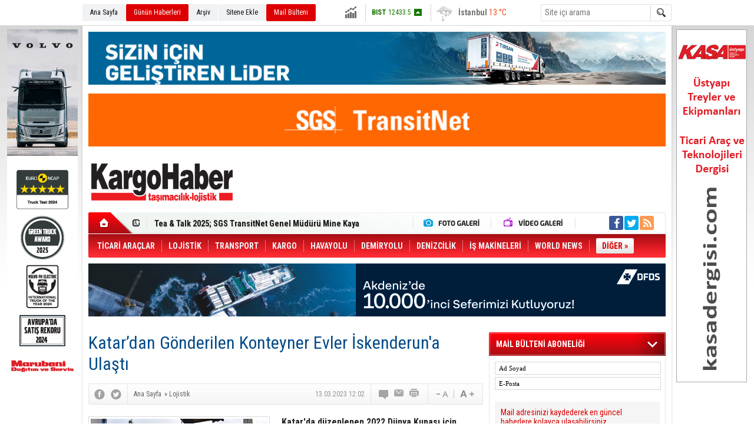

--- FILE ---
content_type: text/html; charset=UTF-8
request_url: https://www.kargohaber.com/katardan-gonderilen-konteyner-evler-iskenderuna-ulasti-7290h.htm
body_size: 10624
content:
<!DOCTYPE html>
<html lang="tr" itemscope itemtype="http://schema.org/NewsArticle">
<head>
<base href="https://www.kargohaber.com/" target="_self"/>
<meta http-equiv="Content-Type" content="text/html; charset=UTF-8" />
<meta http-equiv="Refresh" content="300" />
<title>Katar’dan Gönderilen Konteyner Evler İskenderun&#039;a Ulaştı</title>
<meta name="keywords" content="Konteyner Ev, Katar, Deprem, MSC" />
<meta name="description" content="Katar&#039;da düzenlenen 2022 Dünya Kupası için hazırlanan yaşam konteynerleri depremzedelerin geçici evleri olmaya geldi." />
<link rel="canonical" href="https://www.kargohaber.com/katardan-gonderilen-konteyner-evler-iskenderuna-ulasti-7290h.htm" />
<link rel="amphtml" href="https://www.kargohaber.com/service/amp/katardan-gonderilen-konteyner-evler-iskenderuna-ulasti-7290h.htm">
<link rel="alternate" href="https://m.kargohaber.com/katardan-gonderilen-konteyner-evler-iskenderuna-ulasti-7290h.htm" media="only screen and (max-width: 640px)" />
<link rel="image_src" type="image/jpeg" href="https://www.kargohaber.com/d/news/11162.jpg" />
<meta name="DC.date.issued" content="2023-03-13T12:05:47+03:00" />
<meta itemprop="keywords" name="news_keywords" content="Konteyner Ev, Katar, Deprem, MSC" />
<meta property="og:type" content="article" />
<meta property="og:site_name" content="Kargo Haber" />
<meta property="og:url" content="https://www.kargohaber.com/katardan-gonderilen-konteyner-evler-iskenderuna-ulasti-7290h.htm" />
<meta property="og:title" content="Katar’dan Gönderilen Konteyner Evler İskenderun&#039;a Ulaştı" />
<meta property="og:description" content="Katar&#039;da düzenlenen 2022 Dünya Kupası için hazırlanan yaşam konteynerleri depremzedelerin geçici evleri olmaya geldi." />
<meta property="og:image" content="https://www.kargohaber.com/d/news/11163.jpg" />
<meta property="og:image:width" content="670" />
<meta property="og:image:height" content="310" />
<meta name="twitter:card" content="summary_large_image">
<meta name="twitter:image" content="https://www.kargohaber.com/d/news/11163.jpg" />
<meta name="twitter:site" content="@kargohaber_com">
<meta name="twitter:url" content="https://www.kargohaber.com/katardan-gonderilen-konteyner-evler-iskenderuna-ulasti-7290h.htm">
<meta name="twitter:title" content="Katar’dan Gönderilen Konteyner Evler İskenderun&#039;a Ulaştı" />
<meta name="twitter:description" content="Katar&#039;da düzenlenen 2022 Dünya Kupası için hazırlanan yaşam konteynerleri depremzedelerin geçici evleri olmaya geldi." />
<meta itemprop="author" content="Kargo Haber" />
<meta itemprop="url" content="https://www.kargohaber.com/katardan-gonderilen-konteyner-evler-iskenderuna-ulasti-7290h.htm" />
<meta itemprop="thumbnailUrl" content="https://www.kargohaber.com/d/news_t/11162.jpg" />
<meta itemprop="articleSection" content="Lojistik" />
<meta itemprop="dateCreated" content="2023-03-13T12:05:47+03:00" />
<meta itemprop="dateModified" content="2023-03-13T12:05:56+03:00" />
<meta itemprop="mainEntityOfPage" content="https://www.kargohaber.com/katardan-gonderilen-konteyner-evler-iskenderuna-ulasti-7290h.htm" />
<meta itemprop="headline" content="Katar’dan Gönderilen Konteyner Evler İskenderun&#039;a Ulaştı" />
<meta itemprop="image" content="https://www.kargohaber.com/d/news/11162.jpg" />
<meta itemprop="image" content="https://www.kargohaber.com/d/news/11163.jpg" />
<link href="https://www.kargohaber.com/s/style.css?200311.css" type="text/css" rel="stylesheet" />
<script type="text/javascript">var BURL="https://www.kargohaber.com/"; var SURL="https://www.kargohaber.com/s/"; var DURL="https://www.kargohaber.com/d/";</script>
<script type="text/javascript" src="https://www.kargohaber.com/s/function.js?200311.js"></script>
<!-- Google tag (gtag.js) -->
<script async src="https://www.googletagmanager.com/gtag/js?id=G-HD2L0T2LQX"></script>
<script>
  window.dataLayer = window.dataLayer || [];
  function gtag(){dataLayer.push(arguments);}
  gtag('js', new Date());

  gtag('config', 'G-HD2L0T2LQX');
</script></head>
<body class="body_main">
<!-- Google tag (gtag.js) -->
<script async src="https://www.googletagmanager.com/gtag/js?id=G-HD2L0T2LQX"></script>
<script>
  window.dataLayer = window.dataLayer || [];
  function gtag(){dataLayer.push(arguments);}
  gtag('js', new Date());

  gtag('config', 'G-HD2L0T2LQX');
</script><div class="CM_pageskin CM_pageskin_0"><div class="left"><div class="banner_code"><a href="https://ad.doubleclick.net/ddm/trackclk/N6553.2263102KARGOHABER/B34892185.438632703;dc_trk_aid=631572444;dc_trk_cid=248264927;dc_lat=;dc_rdid=;tag_for_child_directed_treatment=;tfua=;gdpr=${GDPR};gdpr_consent=${GDPR_CONSENT_755};ltd=;dc_tdv=1" target="_blank"><img src="https://www.kargohaber.com/d/banner/kargo-haber-volvo-bannerlar-odul-120x600.20260116164311.jpg" width="120" height="600" alt=""/></a></div></div><div class="right"><div class="banner_code"><a href="https://www.kasadergisi.com/" target="_blank"><img src="https://www.kargohaber.com/d/banner/kasa-banner-120x600.gif" width="120" height="600" alt=""/></a></div></div></div><div class="main_container"><div class="base_topbar_outer"><div class="base_topbar base_position"><ul class="quick_launch"><li class="parent"><a href="https://www.kargohaber.com//" target="_self">Ana Sayfa</a></li><li class="sole"><a href="https://www.kargohaber.com/gunun-haberleri.htm" target="_self">Günün Haberleri</a></li><li class="parent"><a href="https://www.kargohaber.com/search_result.php" target="_self">Arşiv</a></li><li class="parent"><a href="https://www.kargohaber.com/sitene-ekle.htm" target="_self">Sitene Ekle</a></li><li class="sole"><a href="https://www.kargohaber.com/mail_list_add.php" target="_self">Mail Bülteni</a></li></ul><div class="currency_slider" id="currency_slider"><div class="viewport"><ul class="overview"><li class="up"><span><b>BIST</b> 12433.5</span></li><li class="up"><span><b>Altın</b> 6941.19</span></li><li class="up"><span><b>Dolar</b> 43.3551</span></li><li class="up"><span><b>Euro</b> 51.2654</span></li></ul></div></div><div class="weather_slider" id="weather_slider"><div class="viewport"><ul class="overview"><li style="background-position: -3px -174px;"><span>İstanbul</span> 13 °C</li><li style="background-position: -3px -174px;"><span>Ankara</span> 7 °C</li></ul></div></div><form action="search_result.php" method="get"><input class="search_input" type="text" name="search_key" placeholder="Site içi arama" /><input class="search_button" type="submit" value="" /></form></div></div><div class="base_outer clearfix"><div class="banner wide_banner" style="padding-top: 10px;"><div class="inner" id="banner_logo_top"><a href="https://tirsan.com.tr/?utm_source=kargohaber&utm_medium=banner&utm_campaign=liderlik_2026" target="_blank"><img src="https://www.kargohaber.com/d/banner/kargohaber-980x90.20260122103817.gif" width="980" height="90" alt=""/></a>

<div class="clearfix" style="width:100%; height: 15px;"></div>

<a href="https://ecustoms.sgs.com/turkiye/" target="_blank"><img src="https://www.kargohaber.com/d/banner/sgs-banner-980x90.gif" width="980" height="90" alt=""/></a></div></div><div class="base_top base_position"><div class="logo"><a href="https://www.kargohaber.com/" rel="home"><img src="https://www.kargohaber.com/s/i/logo.png" alt="Kargo Haber" width="250" height="100" /></a></div><div class="banner"><div class="inner" id="banner_logo_side"></div></div><div class="nav-mini"><a href="https://www.kargohaber.com/" title="Anasayfa" rel="home"></a></div><div class="nav-mini-2"><a href="https://www.kargohaber.com/foto-galeri.htm" title="Foto Galeri"></a><a href="https://www.kargohaber.com/video-galeri.htm" title="Video Galeri"></a></div><div class="last_min" id="last_min"><div class="viewport"><ul class="overview"><li><a href="https://www.kargohaber.com/tea-talk-2025-sgs-transitnet-genel-muduru-mine-kaya-8522h.htm">Tea & Talk 2025; SGS TransitNet Genel Müdürü Mine Kaya</a></li><li><a href="https://www.kargohaber.com/volvo-trucks-euro-ncap-guvenlik-testlerinden-tam-not-aldi-8521h.htm">Volvo Trucks Euro NCAP Güvenlik Testlerinden Tam Not Aldı</a></li><li><a href="https://www.kargohaber.com/tea-talk-2025-talay-logistics-yonetim-kurulu-uyesi-hakan-yaman-8520h.htm">Tea & Talk 2025; Talay Logistics Yönetim Kurulu Üyesi Hakan Yaman</a></li><li><a href="https://www.kargohaber.com/tea-talk-2025-jaume-caritg-sales-manager-europe-arin-express-8519h.htm">Tea & Talk 2025; Jaume Caritg, Sales Manager Europe, Arin Express</a></li><li><a href="https://www.kargohaber.com/mercedes-benz-turke-en-iyi-roadshow-odulu-8518h.htm">Mercedes-Benz Türk’e “En İyi Roadshow” Ödülü</a></li><li><a href="https://www.kargohaber.com/fatih-sener-deik-lojistik-is-konseyi-baskani-oldu-8517h.htm">Fatih Şener DEİK Lojistik İş Konseyi Başkanı Oldu</a></li><li><a href="https://www.kargohaber.com/turk-firmalari-intertraffic-odulleri-adaylari-arasinda-8516h.htm">Türk firmaları Intertraffic Ödülleri Adayları Arasında</a></li><li><a href="https://www.kargohaber.com/lasidden-guvenli-surus-cagrisi-8515h.htm">LASİD’den Güvenli Sürüş Çağrısı</a></li><li><a href="https://www.kargohaber.com/rhenus-group-trans-hazar-hattinda-altyapisini-genisletti-8514h.htm">Rhenus Group Trans-Hazar Hattında Altyapısını Genişletti</a></li><li><a href="https://www.kargohaber.com/kargohaber-324-sayi-dijital-dergi-8513h.htm">KargoHaber 324. Sayı (Dijital Dergi)</a></li><li><a href="https://www.kargohaber.com/tekstilde-basari-lojistige-bagli-8512h.htm">Tekstilde Başarı Lojistiğe Bağlı</a></li><li><a href="https://www.kargohaber.com/arkas-lojistik-operasyonlarini-dijitallestiriyor-8511h.htm">Arkas Lojistik Operasyonlarını Dijitalleştiriyor</a></li><li><a href="https://www.kargohaber.com/boltas-yoluna-cobantur-logistics-olarak-devam-ediyor-8510h.htm">BOLTAS Yoluna Çobantur Logistics Olarak Devam Ediyor</a></li><li><a href="https://www.kargohaber.com/otokar-balkanlardaki-varligini-guclendiriyor-8509h.htm">Otokar Balkanlardaki Varlığını Güçlendiriyor</a></li><li><a href="https://www.kargohaber.com/tea-talk-2025-utikad-baskani-bilgehan-engin-8508h.htm">Tea & Talk 2025; UTİKAD Başkanı Bilgehan Engin</a></li></ul></div></div><div class="social"><a style="background-color: #3b5998" href="https://www.facebook.com/kargohaber" rel="nofollow" target="_blank" title="Facebook ile takip et"><i class="icon-facebook"></i></a><a style="background-color: #00abf1" href="https://twitter.com/kargohaber_com" rel="nofollow" target="_blank" title="Twitter ile takip et"><i class="icon-twitter"></i></a><a style="background-color: #ff9954" href="https://www.kargohaber.com/rss/" target="_blank" title="RSS, News Feed, Haber Beslemesi"><i class="icon-rss"></i></a></div><ul class="nav"><li class="sep2"></li><li class="item " data-value="2"><a class="inr" href="https://www.kargohaber.com/ticari-araclar-haberleri-2hk.htm" target="_self"><span>TİCARİ ARAÇLAR</span></a><div class="subnav"><div class="inr"><div class="ani"><img src="https://www.kargohaber.com/s/i/loading.gif" width="220" height="19" alt="" /></div></div><div class="btm"></div></div></li><li class="sep"></li><li class="item " data-value="10"><a class="inr" href="https://www.kargohaber.com/lojistik-haberleri-10hk.htm" target="_self"><span>LOJİSTİK</span></a><div class="subnav"><div class="inr"><div class="ani"><img src="https://www.kargohaber.com/s/i/loading.gif" width="220" height="19" alt="" /></div></div><div class="btm"></div></div></li><li class="sep"></li><li class="item " data-value="9"><a class="inr" href="https://www.kargohaber.com/transport-haberleri-9hk.htm" target="_self"><span>TRANSPORT</span></a><div class="subnav"><div class="inr"><div class="ani"><img src="https://www.kargohaber.com/s/i/loading.gif" width="220" height="19" alt="" /></div></div><div class="btm"></div></div></li><li class="sep"></li><li class="item " data-value="12"><a class="inr" href="https://www.kargohaber.com/kargo-haberleri-12hk.htm" target="_self"><span>KARGO</span></a><div class="subnav"><div class="inr"><div class="ani"><img src="https://www.kargohaber.com/s/i/loading.gif" width="220" height="19" alt="" /></div></div><div class="btm"></div></div></li><li class="sep"></li><li class="item " data-value="13"><a class="inr" href="https://www.kargohaber.com/havayolu-haberleri-13hk.htm" target="_self"><span>HAVAYOLU</span></a><div class="subnav"><div class="inr"><div class="ani"><img src="https://www.kargohaber.com/s/i/loading.gif" width="220" height="19" alt="" /></div></div><div class="btm"></div></div></li><li class="sep"></li><li class="item " data-value="25"><a class="inr" href="https://www.kargohaber.com/demiryolu-haberleri-25hk.htm" target="_self"><span>DEMİRYOLU</span></a><div class="subnav"><div class="inr"><div class="ani"><img src="https://www.kargohaber.com/s/i/loading.gif" width="220" height="19" alt="" /></div></div><div class="btm"></div></div></li><li class="sep"></li><li class="item " data-value="26"><a class="inr" href="https://www.kargohaber.com/denizcilik-haberleri-26hk.htm" target="_self"><span>DENİZCİLİK</span></a><div class="subnav"><div class="inr"><div class="ani"><img src="https://www.kargohaber.com/s/i/loading.gif" width="220" height="19" alt="" /></div></div><div class="btm"></div></div></li><li class="sep"></li><li class="item parent" data-value="43"><a class="inr" href="https://www.kargohaber.com/is-makineleri-haberleri-43hk.htm" target="_self"><span>İŞ MAKİNELERİ</span></a><div class="subnav"><div class="inr"><div class="ani"><img src="https://www.kargohaber.com/s/i/loading.gif" width="220" height="19" alt="" /></div></div><div class="btm"></div></div></li><li class="sep"></li><li class="item parent" data-value="38"><a class="inr" href="https://www.kargohaber.com/world-news-haberleri-38hk.htm" target="_self"><span>WORLD NEWS</span></a><div class="subnav"><div class="inr"><div class="ani"><img src="https://www.kargohaber.com/s/i/loading.gif" width="220" height="19" alt="" /></div></div><div class="btm"></div></div></li><li class="sep"></li><li class="item other"><a class="inr" href="#" onclick="return false;"><span>DİĞER »</span></a><div class="subnav"><div class="inr"><ul class="subnav_catlist clearfix"><li><a href="https://www.kargohaber.com/dijital-dergi-haberleri-23hk.htm" target="_self">DİJİTAL DERGİ</a></li><li><a href="https://www.kargohaber.com/bakis-haberleri-22hk.htm" target="_self">BAKIŞ</a></li><li><a href="https://www.kargohaber.com/otomobilite-haberleri-39hk.htm" target="_self">OTOMOBİLİTE</a></li><li><a href="https://www.kargohaber.com/teknoloji-haberleri-4hk.htm" target="_self">TEKNOLOJİ</a></li><li><a href="https://www.kargohaber.com/yan-sanayi-haberleri-3hk.htm" target="_self">YAN SANAYİ</a></li><li><a href="https://www.kargohaber.com/aktuel-haberleri-6hk.htm" target="_self">AKTÜEL</a></li><li><a href="https://www.kargohaber.com/prof-dr-stefan-iskan-haberleri-42hk.htm" target="_self">PROF. DR. STEFAN ISKAN</a></li></ul></div><div class="btm"></div></div></li></ul></div><div class="banner wide_banner"><div class="inner" id="banner_logo_bottom"><a href="https://www.dfds.com.tr/" target="_blank"><img src="https://www.kargohaber.com/d/banner/10000-sefer-kargo-haber-980x90.gif" width="980" height="90" alt=""/></a>

<div class="clearfix" style="width:100%; height: 15px;"></div></div></div></div><div class="base_outer"><div id="base" class="base base_position clearfix"><div id="base_middle" class="base_middle"><div class="middle_content_title"><h1 itemprop="name">Katar’dan Gönderilen Konteyner Evler İskenderun'a Ulaştı</h1></div><div class="middle_content_top"><div class="top_social"><script type="text/javascript">showBookmark3();</script></div><div class="nav" itemscope itemtype="http://data-vocabulary.org/Breadcrumb"><a itemprop="url" href="https://www.kargohaber.com/" rel="home"><span itemprop="title">Ana Sayfa</span></a><span itemprop="child" itemscope itemtype="http://data-vocabulary.org/Breadcrumb">&raquo; <a itemprop="url" href="https://www.kargohaber.com/lojistik-haberleri-10hk.htm" rel="self"><span itemprop="title">Lojistik</span></a></span></div><div class="text_size"><img src="https://www.kargohaber.com/s/i/1x1.gif" onclick="changeFontSize('#news_content', 'd');" title="Yazıyı küçült" width="24" height="18" alt="" /><img src="https://www.kargohaber.com/s/i/1x1.gif" onclick="changeFontSize('#news_content', 'u');" title="Yazıyı büyüt" width="24" height="18" alt="" /></div><div class="tools"><a class="go_comment" rel="nofollow" href="#" onclick="$.scrollTo('.comment_add', 600); return false;" target="_blank" title="Yorum Yap"></a><a class="go_send" rel="nofollow" href="javascript:void(0)" onclick="return openPopUp_520x390('https://www.kargohaber.com/send_to_friend.php?type=1&amp;id=7290');" title="Arkadaşına Gönder"></a><a class="go_print" rel="nofollow" href="javascript:void(0)" onclick="return openPopUp_670x500('https://www.kargohaber.com/print.php?type=1&amp;id=7290')" title="Yazdır"></a></div><div class="top_date" itemprop="datePublished" content="2023-03-13T12:02:00+03:00">13.03.2023 12:02</div></div><div class="middle_content"><div class="news_detail"><div class="side_detail"><img class="image" src="https://www.kargohaber.com/d/news/11162.jpg" alt="Katar’dan Gönderilen Konteyner Evler İskenderun&#039;a Ulaştı" width="300" height="225" /><div class="advert"><div class="container"><a href="https://www.logitrans.istanbul/" target="_blank"><img src="https://www.kargohaber.com/d/banner/logitrans-2026-300x250-tr.gif" width="300" height="250" alt=""/></a></div></div></div><div itemprop="description" class="short_content">Katar'da düzenlenen 2022 Dünya Kupası için hazırlanan yaşam konteynerleri depremzedelerin geçici evleri olmaya geldi.</div><div itemprop="articleBody" id="news_content" class="text_content"><p><span lang="EN-US" style="font-size:12.0pt" xml:lang="EN-US"><span style="line-height:107%">Katar Hükümeti tarafından gönderilen 522 adet yaşam konteynerini taşıyan MSC Caledonia II gemisi Hatay’ın İskenderun ilçesine 12 Mart günü yanaştı.</span></span></p><p><span lang="EN-US" style="font-size:12.0pt" xml:lang="EN-US"><span style="line-height:107%">Gemiyi MSC Mersin Bölge Müdürü Uğur Tosuner ve MSC Liman Acente Müdürü Şahin Temur karşıladı.</span></span></p><p><span lang="EN-US" style="font-size:12.0pt" xml:lang="EN-US"><span style="line-height:107%">18 metrekare genişliğinde olan tek odalı yaşam konteynerlerinin içerisinde banyo, tuvalet, buzdolabı, ısıtma ve soğutma sistemi, çalışma masası ve sandalyesi ile birlikte yatağı bulunuyor.</span></span></p><p><span lang="EN-US" style="font-size:12.0pt" xml:lang="EN-US"><span style="line-height:107%">İskenderun Assan Limanı’na indirilen 522 adet yaşam konteynerinin taşımasını gerçekleştiren MSC Grubu, depremin ilk gününden itibaren depremzedeler için 5 bin adet konteyner tahsisi, halihazırda İskenderun’da bulunarak 800 depremzedeye ev sahipliği yapan MSC Aurelia gemisi ve yardım malzemelerinin taşınmasında verdiği karayolu ve demiryolu destekleri ile yaraları sarmaya devam ediyor.</span></span></p><p><span lang="EN-US" style="font-size:12.0pt" xml:lang="EN-US"><span style="line-height:107%">Yaşam konteynerleri limana indirildikten sonra ihtiyaç sahiplerine ulaştırılmak amacıyla AFAD’a teslim edildi.</span></span></p><p><span lang="EN-US" style="font-size:12.0pt" xml:lang="EN-US"><span style="line-height:107%"><img alt="Katar’dan Gönderilen Konteyner Evler İskenderun'a Ulaştı" height="310" src="https://www.kargohaber.com/d/other/katar-msc-konteyner-evler-manset.jpg?fake=1678698291" style=" margin-top: 10px; margin-bottom: 10px;" title="Katar’dan Gönderilen Konteyner Evler İskenderun'a Ulaştı" width="670" /></span></span></p></div><div class="clear"></div></div><script type="text/javascript">showBookmark5("https://www.facebook.com/kargohaber", "kargohaber_com");</script><div class="news_label"><div class="inner"><span>Etiketler:</span> <a href="https://www.kargohaber.com/Konteyner-Ev-haberleri.htm" title="Konteyner Ev haberleri" rel="tag">Konteyner Ev</a>, <a href="https://www.kargohaber.com/Katar-haberleri.htm" title="Katar haberleri" rel="tag">Katar</a>, <a href="https://www.kargohaber.com/Deprem-haberleri.htm" title="Deprem haberleri" rel="tag">Deprem</a>, <a href="https://www.kargohaber.com/MSC-haberleri.htm" title="MSC haberleri" rel="tag">MSC</a></div></div><ul id="comment-tab" class="comment-tab-nav clearfix"><li class="onsite" data-type="onsite"><div> Yorumlar <i class="icon-comment-1"> 0</i></div></li><li class="face" data-type="face"><div> Facebook Yorumları  <i class="icon-comment-1"> <fb:comments-count href="https://www.kargohaber.com/katardan-gonderilen-konteyner-evler-iskenderuna-ulasti-7290h.htm">0</fb:comments-count></i></div></li></ul><div id="comment-tab-onsite" class="comment-tab-content clearfix"><div class="comment_add"><i class="icon-chat-empty comment-icon"></i><form method="post" id="comment_form" onsubmit="return addComment(1, 7290);"><textarea name="comment_content" id="comment_content" class="comment_content" rows="6" placeholder="Yorumunuz" maxlength="500"></textarea><input type="text" name="member_name" id="member_name" class="member_name" placeholder="Adınız" /><input type="submit" name="comment_submit" id="comment_submit" class="comment_submit" value="GÖNDER" /><input type="hidden" name="reply" id="reply" value="0" /><div class="reply_to"></div></form><div class="info"><b>UYARI:</b> Küfür, hakaret, rencide edici cümleler veya imalar, inançlara saldırı içeren, imla kuralları ile yazılmamış,<br /> Türkçe karakter kullanılmayan ve büyük harflerle yazılmış yorumlar onaylanmamaktadır.</div></div><div class="comment"><div class="container"><div class="content" style="text-align: center">Bu habere henüz yorum eklenmemiştir.</div></div><div class="btm"></div></div></div><div id="comment-tab-face" class="comment-tab-content clearfix" style="display: none;"><div class="fb-comments" data-href="https://www.kargohaber.com/katardan-gonderilen-konteyner-evler-iskenderuna-ulasti-7290h.htm" data-width="646" data-numposts="5" data-colorscheme="light"></div></div><div class="latest_gallery"><div class="caption">SON EKLENEN <span>GALERİLER</span></div><ul class="content"><li><a class="image icon_2" href="https://www.kargohaber.com/tea-talk-2025-sgs-transitnet-genel-muduru-mine-kaya-262v.htm"><img src="https://www.kargohaber.com/d/video/262.jpg" alt="Tea &amp; Talk 2025; SGS TransitNet Genel Müdürü Mine Kaya" width="134" height="89" /><span></span></a><a class="title" href="https://www.kargohaber.com/tea-talk-2025-sgs-transitnet-genel-muduru-mine-kaya-262v.htm">Tea & Talk 2025; SGS TransitNet Genel Müdürü Mine Kaya</a></li><li><a class="image icon_2" href="https://www.kargohaber.com/tea-talk-2025-talay-logistics-yonetim-kurulu-uyesi-hakan-yaman-261v.htm"><img src="https://www.kargohaber.com/d/video/261.jpg" alt="Tea &amp; Talk 2025; Talay Logistics Yönetim Kurulu Üyesi Hakan Yaman" width="134" height="89" /><span></span></a><a class="title" href="https://www.kargohaber.com/tea-talk-2025-talay-logistics-yonetim-kurulu-uyesi-hakan-yaman-261v.htm">Tea & Talk 2025; Talay Logistics Yönetim Kurulu Üyesi Hakan Yaman</a></li><li><a class="image icon_2" href="https://www.kargohaber.com/tea-talk-2025-jaume-caritg-sales-manager-europe-arin-express-260v.htm"><img src="https://www.kargohaber.com/d/video/260.jpg" alt="Tea &amp; Talk 2025; Jaume Caritg, Sales Manager Europe, Arin Express" width="134" height="89" /><span></span></a><a class="title" href="https://www.kargohaber.com/tea-talk-2025-jaume-caritg-sales-manager-europe-arin-express-260v.htm">Tea & Talk 2025; Jaume Caritg, Sales Manager Europe, Arin Express</a></li><li><a class="image icon_2" href="https://www.kargohaber.com/tea-talk-2025-utikad-baskani-bilgehan-engin-259v.htm"><img src="https://www.kargohaber.com/d/video/259.jpg" alt="Tea &amp; Talk 2025; UTİKAD Başkanı Bilgehan Engin" width="134" height="89" /><span></span></a><a class="title" href="https://www.kargohaber.com/tea-talk-2025-utikad-baskani-bilgehan-engin-259v.htm">Tea & Talk 2025; UTİKAD Başkanı Bilgehan Engin</a></li></ul></div><div class="middle_sub_page_title"><span>Diğer Haberler</span></div><div class="news_set"><div class="inner clearfix"><div><a class="image" href="https://www.kargohaber.com/tea-talk-2025-sgs-transitnet-genel-muduru-mine-kaya-8522h.htm"><img src="https://www.kargohaber.com/d/news_t/13384.jpg" alt="Tea &amp; Talk 2025; SGS TransitNet Genel Müdürü Mine Kaya" width="210" height="157" /></a><a class="content" href="https://www.kargohaber.com/tea-talk-2025-sgs-transitnet-genel-muduru-mine-kaya-8522h.htm"><span>Tea & Talk 2025; SGS TransitNet Genel Müdürü Mine Kaya</span>Uluslararası logitrans Transport Lojistik Fuarı etkinlikleri kapsamında Aysberg Basın Yayın organizatörlüğünde gerçekleşen Tea & Talk 2025 söyleşilerinin konuğu SGS TransitNet Genel Müdürü Mine Kaya oldu.</a></div><div><a class="image" href="https://www.kargohaber.com/tea-talk-2025-talay-logistics-yonetim-kurulu-uyesi-hakan-yaman-8520h.htm"><img src="https://www.kargohaber.com/d/news_t/13381.jpg" alt="Tea &amp; Talk 2025; Talay Logistics Yönetim Kurulu Üyesi Hakan Yaman" width="210" height="157" /></a><a class="content" href="https://www.kargohaber.com/tea-talk-2025-talay-logistics-yonetim-kurulu-uyesi-hakan-yaman-8520h.htm"><span>Tea & Talk 2025; Talay Logistics Yönetim Kurulu Üyesi Hakan Yaman</span>Uluslararası logitrans Transport Lojistik Fuarı etkinlikleri kapsamında Aysberg Basın Yayın organizatörlüğünde gerçekleşen Tea & Talk 2025 söyleşilerinin konuğu Talay Logistics Yönetim Kurulu Üyesi Hakan Yaman oldu.</a></div><div><a class="image" href="https://www.kargohaber.com/tea-talk-2025-jaume-caritg-sales-manager-europe-arin-express-8519h.htm"><img src="https://www.kargohaber.com/d/news_t/13380.jpg" alt="Tea &amp; Talk 2025; Jaume Caritg, Sales Manager Europe, Arin Express" width="210" height="157" /></a><a class="content" href="https://www.kargohaber.com/tea-talk-2025-jaume-caritg-sales-manager-europe-arin-express-8519h.htm"><span>Tea & Talk 2025; Jaume Caritg, Sales Manager Europe, Arin Express</span>During logitrans 2025 exhibition, Jaume Caritg, Sales Manager Europe of Arin Express was our guest at the Tea & Talk interview.</a></div><div><a class="image" href="https://www.kargohaber.com/fatih-sener-deik-lojistik-is-konseyi-baskani-oldu-8517h.htm"><img src="https://www.kargohaber.com/d/news_t/13377.jpg" alt="Fatih Şener DEİK Lojistik İş Konseyi Başkanı Oldu" width="210" height="157" /></a><a class="content" href="https://www.kargohaber.com/fatih-sener-deik-lojistik-is-konseyi-baskani-oldu-8517h.htm"><span>Fatih Şener DEİK Lojistik İş Konseyi Başkanı Oldu</span>DEİK’te 17 Ocak 2026 tarihinde gerçekleştirilen olağan genel kurulun ardından iş konseylerinin yeni başkanları belirlendi ve Nejat Fatih Şener DEİK Lojistik İş Konseyi Başkanı oldu.</a></div><div><a class="image" href="https://www.kargohaber.com/rhenus-group-trans-hazar-hattinda-altyapisini-genisletti-8514h.htm"><img src="https://www.kargohaber.com/d/news_t/13372.jpg" alt="Rhenus Group Trans-Hazar Hattında Altyapısını Genişletti" width="210" height="157" /></a><a class="content" href="https://www.kargohaber.com/rhenus-group-trans-hazar-hattinda-altyapisini-genisletti-8514h.htm"><span>Rhenus Group Trans-Hazar Hattında Altyapısını Genişletti</span>Rhenus Group, Kazakistan'ın Almatı bölgesinde demir yolu bağlantılı ilk terminalini satın alarak Trans-Hazar Koridoru’ndaki lojistik faaliyetlerini genişletti.</a></div><div><a class="image" href="https://www.kargohaber.com/arkas-lojistik-operasyonlarini-dijitallestiriyor-8511h.htm"><img src="https://www.kargohaber.com/d/news_t/13369.jpg" alt="Arkas Lojistik Operasyonlarını Dijitalleştiriyor" width="210" height="157" /></a><a class="content" href="https://www.kargohaber.com/arkas-lojistik-operasyonlarini-dijitallestiriyor-8511h.htm"><span>Arkas Lojistik Operasyonlarını Dijitalleştiriyor</span>Arkas Lojistik entegre dijital altyapı ile hız, şeffaflık ve verimliliği artırmayı hedefliyor.</a></div></div></div><div class="news_list_view"><li><a href="https://www.kargohaber.com/boltas-yoluna-cobantur-logistics-olarak-devam-ediyor-8510h.htm">BOLTAS Yoluna Çobantur Logistics Olarak Devam Ediyor</a><span class="date">16 Ocak 2026 Cuma 15:06</span></li><li><a href="https://www.kargohaber.com/tea-talk-2025-utikad-baskani-bilgehan-engin-8508h.htm">Tea &amp; Talk 2025; UTİKAD Başkanı Bilgehan Engin</a><span class="date">15 Ocak 2026 Perşembe 11:44</span></li><li><a href="https://www.kargohaber.com/hilal-trans-ve-metrans-is-birligi-ile-orta-avrupaya-cevreci-koridor-8507h.htm">Hilal Trans ve Metrans İş Birliği ile Orta Avrupa’ya Çevreci Koridor</a><span class="date">14 Ocak 2026 Çarşamba 12:16</span></li><li><a href="https://www.kargohaber.com/tea-talk-2025-metrans-turkiye-genel-muduru-serdar-yaylali-8506h.htm">Tea &amp; Talk 2025; Metrans Türkiye Genel Müdürü Serdar Yaylalı</a><span class="date">13 Ocak 2026 Salı 14:47</span></li><li><a href="https://www.kargohaber.com/talay-logistics-2026ya-guclu-yatirimlarla-giriyor-8502h.htm">Talay Logistics 2026’ya Güçlü Yatırımlarla Giriyor</a><span class="date">12 Ocak 2026 Pazartesi 16:59</span></li><li><a href="https://www.kargohaber.com/sinir-ve-vize-sorunlari-tasimaciligi-yavaslatti-8501h.htm">Sınır ve Vize Sorunları Taşımacılığı Yavaşlattı</a><span class="date">12 Ocak 2026 Pazartesi 16:45</span></li><li><a href="https://www.kargohaber.com/tea-talk-2025-shell-filo-cozumleri-turkiye-stratejik-musteriler-satis-muduru-banu-kand-8500h.htm">Tea &amp; Talk 2025; Shell Filo Çözümleri Türkiye Stratejik Müşteriler Satış Müdürü Banu Kandemir</a><span class="date">09 Ocak 2026 Cuma 15:10</span></li><li><a href="https://www.kargohaber.com/9-lojited-konferansi-icin-geri-sayim-basladi-8493h.htm">9. LOJİ&amp;TED Konferansı için Geri Sayım Başladı</a><span class="date">07 Ocak 2026 Çarşamba 16:25</span></li><li><a href="https://www.kargohaber.com/utikad-2025i-degerlendirdi-2026-beklentilerini-acikladi-8492h.htm">UTİKAD 2025’i Değerlendirdi, 2026 Beklentilerini Açıkladı</a><span class="date">06 Ocak 2026 Salı 18:12</span></li><li><a href="https://www.kargohaber.com/bilen-gundemimiz-secimler-degil-sektorun-gelecegidir-8490h.htm">Bilen: “Gündemimiz Seçimler Değil, Sektörün Geleceğidir”</a><span class="date">06 Ocak 2026 Salı 16:53</span></li></div></div></div><div id="base_side" class="base_side"><div class="side_caption side_caption_2"><span>MAİL BÜLTENİ ABONELİĞİ</span></div><div class="side_content"><div class="main_mail_list"><form method="post" id="mail_list_security_form" onsubmit="return addMailList();"><div><input class="input_type" id="name_surname" name="name_surname" value="Ad Soyad" type="text" onfocus="javascript:if(this.value == 'Ad Soyad') this.value = '';" onblur="javascript:if(this.value == '') this.value = 'Ad Soyad';"></div><div><input class="input_type" id="email" name="email" value="E-Posta" type="text" onfocus="javascript:if(this.value == 'E-Posta') this.value = '';" onblur="javascript:if(this.value == '') this.value = 'E-Posta'"></div><div class="btn-div"><div>Güvenlik Resmi</div><div class="security"></div><input name="security_try" type="text" id="security_try" maxlength="10"><input name="submit" class="button" type="submit" value="Ekle"></div></form><div class="mail_bulletin_note">Mail adresinizi kaydederek en güncel haberlere kolayca ulaşabilirsiniz</div></div></div><div class="side_content_bottom"></div><div class="side_caption"><span>EDİTÖRÜN SEÇTİKLERİ</span></div><div class="side_content"><ul class="headline_side_2"><li><a href="https://www.kargohaber.com/tekstilde-basari-lojistige-bagli-8512h.htm" class="image"><img src="https://www.kargohaber.com/d/news_ts/12598.jpg" alt="Tekstilde Başarı Lojistiğe Bağlı" width="55" height="41" /></a><a href="https://www.kargohaber.com/tekstilde-basari-lojistige-bagli-8512h.htm" class="title">Tekstilde Başarı Lojistiğe Bağlı</a></li></ul></div><div class="side_content_bottom"></div><div class="banner side_banner"><a href="http://www.vegatrans.com/content/index.php?article_id=1&clang=1" target="_blank"><img src="https://www.kargohaber.com/d/banner/v0489-1027-t7062-banner-300x250-02-20150731.gif" width="300" height="250" border="0" alt=""/></a>

<div class="clearfix" style="width:100%; height: 15px;"></div>

<a href="https://www.transportlogistic-china.com/?a_source=Aysberg" target="_blank"><img src="https://www.kargohaber.com/d/banner/tlc2026-banner-en-for-international-media-300x250.jpg" width="300" height="250" alt=""/></a>

<div class="clearfix" style="width:100%; height: 15px;"></div>

<a href="https://360cnp.com/etkinlikdetay.aspx?etkinlik=9-360-lojited-konferans" target="_blank"><img src="https://www.kargohaber.com/d/banner/300x250.20251124111043.jpg" width="300" height="250" alt=""/></a>

<div class="clearfix" style="width:100%; height: 15px;"></div>

<a href="https://www.iata.org/en/events/all/world-cargo-symposium/" target="_blank"><img src="https://www.kargohaber.com/d/banner/wcs-2026-banners-300x250-host-airline-aysberg.png" width="300" height="250" alt=""/></a></div><div class="side_caption"><a href="javascript:;" onclick="return changeMostlyPage(1, 1);">ÇOK OKUNANLAR</a></div><div class="side_content"><div class="mostly_readed" id="mostly_readed_1"><ul><li><a href="https://www.kargohaber.com/tea-talk-2025-sgs-transitnet-genel-muduru-mine-kaya-8522h.htm" class="image"><img src="https://www.kargohaber.com/d/news_t/13384.jpg" alt="Tea &amp; Talk 2025; SGS TransitNet Genel Müdürü Mine Kaya" width="150" height="112" /></a><a href="https://www.kargohaber.com/tea-talk-2025-sgs-transitnet-genel-muduru-mine-kaya-8522h.htm" class="title">Tea & Talk 2025; SGS TransitNet Genel Müdürü Mine Kaya</a></li><li class="sep"></li><li><a href="https://www.kargohaber.com/volvo-trucks-euro-ncap-guvenlik-testlerinden-tam-not-aldi-8521h.htm" class="image"><img src="https://www.kargohaber.com/d/news_t/13382.jpg" alt="Volvo Trucks Euro NCAP Güvenlik Testlerinden Tam Not Aldı" width="150" height="112" /></a><a href="https://www.kargohaber.com/volvo-trucks-euro-ncap-guvenlik-testlerinden-tam-not-aldi-8521h.htm" class="title">Volvo Trucks Euro NCAP Güvenlik Testlerinden Tam Not Aldı</a></li><li class="sep"></li><li><a href="https://www.kargohaber.com/tea-talk-2025-talay-logistics-yonetim-kurulu-uyesi-hakan-yaman-8520h.htm" class="image"><img src="https://www.kargohaber.com/d/news_t/13381.jpg" alt="Tea &amp; Talk 2025; Talay Logistics Yönetim Kurulu Üyesi Hakan Yaman" width="150" height="112" /></a><a href="https://www.kargohaber.com/tea-talk-2025-talay-logistics-yonetim-kurulu-uyesi-hakan-yaman-8520h.htm" class="title">Tea & Talk 2025; Talay Logistics Yönetim Kurulu Üyesi Hakan Yaman</a></li><li class="sep"></li><li><a href="https://www.kargohaber.com/tea-talk-2025-jaume-caritg-sales-manager-europe-arin-express-8519h.htm" class="image"><img src="https://www.kargohaber.com/d/news_t/13380.jpg" alt="Tea &amp; Talk 2025; Jaume Caritg, Sales Manager Europe, Arin Express" width="150" height="112" /></a><a href="https://www.kargohaber.com/tea-talk-2025-jaume-caritg-sales-manager-europe-arin-express-8519h.htm" class="title">Tea & Talk 2025; Jaume Caritg, Sales Manager Europe, Arin Express</a></li><li class="sep"></li></ul><div class="sub_link"><a href="javascript:;" onclick="return changeMostlyPage(1, 4);">BU AY</a>|<a href="javascript:;" onclick="return changeMostlyPage(1, 3);">BU HAFTA</a>|<a href="javascript:;" onclick="return changeMostlyPage(1, 2);">DÜN</a></div></div></div><div class="side_content_bottom"></div><div class="banner side_banner"><a href="https://www.kargohaber.com/kitap-unutulmasin-diye-u-n-ro-ro-nasil-satildi-4473h.htm" target="_blank"><img src="https://www.kargohaber.com/d/banner/unutulmasin-diye-banne-300x250.jpg" width="300" height="250" border="0" alt=""/></a></div><div class="side_cat_news"><div class="box"><a class="caption" href="https://www.kargohaber.com/bakis-haberleri-22hk.htm">BAKIŞ</a><div class="buttons prev" title="Geri"></div><div class="buttons next" title="İleri"></div><div class="viewport"><ul class="overview"><li><a href="https://www.kargohaber.com/tekstilde-basari-lojistige-bagli-8512h.htm" class="image"><img src="https://www.kargohaber.com/d/news_t/12598.jpg" alt="Tekstilde Başarı Lojistiğe Bağlı" width="150" height="113" /></a><a href="https://www.kargohaber.com/tekstilde-basari-lojistige-bagli-8512h.htm" class="content"><span>Tekstilde Başarı Lojistiğe Bağlı</span>Tam 30 yıl aradan sonra Mısır, Türkiye’nin tekstil hikayesinin başlangıç günlerini yaşıyor.</a></li><li><a href="https://www.kargohaber.com/istanbulda-kuresel-lojistik-bulusmasi-8471h.htm" class="image"><img src="https://www.kargohaber.com/s/i/1x1.gif" data-src="https://www.kargohaber.com/d/news_t/12598.jpg" alt="İstanbul’da Küresel Lojistik Buluşması" width="150" height="113" /></a><a href="https://www.kargohaber.com/istanbulda-kuresel-lojistik-bulusmasi-8471h.htm" class="content"><span>İstanbul’da Küresel Lojistik Buluşması</span>Türkiye’de de örnek fuarlar ve fuarcılar var. Bunlardan biri; geçtiğimiz günlerde gerçekleşen ‘Uluslararası logitrans Transport Lojistik Fuarı’dır.</a></li><li><a href="https://www.kargohaber.com/uretim-yonetim-ve-lojistik-ussu-turkiye-8433h.htm" class="image"><img src="https://www.kargohaber.com/s/i/1x1.gif" data-src="https://www.kargohaber.com/d/news_t/12598.jpg" alt="Üretim Yönetim ve Lojistik Üssü Türkiye" width="150" height="113" /></a><a href="https://www.kargohaber.com/uretim-yonetim-ve-lojistik-ussu-turkiye-8433h.htm" class="content"><span>Üretim Yönetim ve Lojistik Üssü Türkiye</span>Türkiye, Avrupa Birliği değer zincirinin ayrılmaz bir parçası durumunda. Bunun sonucu olarak Türkiye ile AB ilişkileri, inişli çıkışlı olsa da kolay değişiklik göstermeyecek bir yapıya sahip.</a></li><li><a href="https://www.kargohaber.com/zengezur-koridoru-8368h.htm" class="image"><img src="https://www.kargohaber.com/s/i/1x1.gif" data-src="https://www.kargohaber.com/d/news_t/12598.jpg" alt="Zengezur Koridoru" width="150" height="113" /></a><a href="https://www.kargohaber.com/zengezur-koridoru-8368h.htm" class="content"><span>Zengezur Koridoru</span>Zengezur Koridoru sorunu, ABD’nin el atmasıyla çok daha karmaşık bir duruma geldi. Oysa sorunun asıl muhatabı da mağduru da Türkiye’dir.</a></li></ul></div></div><div class="box"><a class="caption" href="https://www.kargohaber.com/prof-dr-stefan-iskan-haberleri-42hk.htm">PROF. DR. STEFAN ISKAN</a><div class="buttons prev" title="Geri"></div><div class="buttons next" title="İleri"></div><div class="viewport"><ul class="overview"><li><a href="https://www.kargohaber.com/start-up-or-old-school-freight-forwarder-who-is-in-the-best-shape-to-win-7386h.htm" class="image"><img src="https://www.kargohaber.com/d/news_t/11285.jpg" alt="Start-up or Old School Freight Forwarder? Who is in the best shape to win?" width="150" height="113" /></a><a href="https://www.kargohaber.com/start-up-or-old-school-freight-forwarder-who-is-in-the-best-shape-to-win-7386h.htm" class="content"><span>Start-up or Old School Freight Forwarder? Who is in the best shape to win?</span>By Prof. Dr. Stefan Iskan</a></li><li><a href="https://www.kargohaber.com/tender-management-prevent-business-heart-attack-7356h.htm" class="image"><img src="https://www.kargohaber.com/s/i/1x1.gif" data-src="https://www.kargohaber.com/d/news_t/11285.jpg" alt="Tender Management: Prevent Business Heart Attack!" width="150" height="113" /></a><a href="https://www.kargohaber.com/tender-management-prevent-business-heart-attack-7356h.htm" class="content"><span>Tender Management: Prevent Business Heart Attack!</span>Freight forwarders and contract logistics service providers are cutting the wrong ends in their tender management.</a></li></ul></div></div><div class="box"><a class="caption" href="https://www.kargohaber.com/dijital-dergi-haberleri-23hk.htm">DİJİTAL DERGİ</a><div class="buttons prev" title="Geri"></div><div class="buttons next" title="İleri"></div><div class="viewport"><ul class="overview"><li><a href="https://www.kargohaber.com/kargohaber-324-sayi-dijital-dergi-8513h.htm" class="image"><img src="https://www.kargohaber.com/d/news_t/13371.jpg" alt="KargoHaber 324. Sayı (Dijital Dergi)" width="150" height="113" /></a><a href="https://www.kargohaber.com/kargohaber-324-sayi-dijital-dergi-8513h.htm" class="content"><span>KargoHaber 324. Sayı (Dijital Dergi)</span>324. Sayımızın dijital versiyonu PDF formatında yayında.</a></li><li><a href="https://www.kargohaber.com/kargohaber-323-sayi-dijital-dergi-8480h.htm" class="image"><img src="https://www.kargohaber.com/s/i/1x1.gif" data-src="https://www.kargohaber.com/d/news_t/13322.jpg" alt="KargoHaber 323. Sayı (Dijital Dergi)" width="150" height="113" /></a><a href="https://www.kargohaber.com/kargohaber-323-sayi-dijital-dergi-8480h.htm" class="content"><span>KargoHaber 323. Sayı (Dijital Dergi)</span>323. Sayımızın dijital versiyonu PDF formatında yayında.</a></li><li><a href="https://www.kargohaber.com/kargohaber-322-sayi-dijital-dergi-8434h.htm" class="image"><img src="https://www.kargohaber.com/s/i/1x1.gif" data-src="https://www.kargohaber.com/d/news_t/13251.jpg" alt="KargoHaber 322. Sayı (Dijital Dergi)" width="150" height="113" /></a><a href="https://www.kargohaber.com/kargohaber-322-sayi-dijital-dergi-8434h.htm" class="content"><span>KargoHaber 322. Sayı (Dijital Dergi)</span>322. Sayımızın dijital versiyonu PDF formatında yayında.</a></li><li><a href="https://www.kargohaber.com/kargohaber-321-sayi-dijital-dergi-8369h.htm" class="image"><img src="https://www.kargohaber.com/s/i/1x1.gif" data-src="https://www.kargohaber.com/d/news_t/13137.jpg" alt="KargoHaber 321. Sayı (Dijital Dergi)" width="150" height="113" /></a><a href="https://www.kargohaber.com/kargohaber-321-sayi-dijital-dergi-8369h.htm" class="content"><span>KargoHaber 321. Sayı (Dijital Dergi)</span>321. Sayımızın dijital versiyonu PDF formatında yayında.</a></li></ul></div></div><div class="box"><a class="caption" href="https://www.kargohaber.com/world-news-haberleri-38hk.htm">WORLD NEWS</a><div class="buttons prev" title="Geri"></div><div class="buttons next" title="İleri"></div><div class="viewport"><ul class="overview"><li><a href="https://www.kargohaber.com/strong-november-performance-in-air-cargo-8496h.htm" class="image"><img src="https://www.kargohaber.com/d/news_t/13347.jpg" alt="Strong November Performance in Air Cargo" width="150" height="113" /></a><a href="https://www.kargohaber.com/strong-november-performance-in-air-cargo-8496h.htm" class="content"><span>Strong November Performance in Air Cargo</span>- The International Air Transport Association (IATA) released data for November 2025 global air cargo markets showing:</a></li><li><a href="https://www.kargohaber.com/airline-profitability-stabilizes-with-3-9-net-margin-expected-in-2026-8456h.htm" class="image"><img src="https://www.kargohaber.com/s/i/1x1.gif" data-src="https://www.kargohaber.com/d/news_t/13286.jpg" alt="Airline Profitability Stabilizes with 3.9% Net Margin Expected in 2026" width="150" height="113" /></a><a href="https://www.kargohaber.com/airline-profitability-stabilizes-with-3-9-net-margin-expected-in-2026-8456h.htm" class="content"><span>Airline Profitability Stabilizes with 3.9% Net Margin Expected in 2026</span>9 December 2025 (Geneva)</a></li><li><a href="https://www.kargohaber.com/komatsu-launches-its-most-versatile-compact-loader-8436h.htm" class="image"><img src="https://www.kargohaber.com/s/i/1x1.gif" data-src="https://www.kargohaber.com/d/news_t/13253.jpg" alt="Komatsu Launches Its Most Versatile Compact Loader" width="150" height="113" /></a><a href="https://www.kargohaber.com/komatsu-launches-its-most-versatile-compact-loader-8436h.htm" class="content"><span>Komatsu Launches Its Most Versatile Compact Loader</span>Komatsu unveils its most versatile compact wheel loader after enhanced testing.</a></li><li><a href="https://www.kargohaber.com/innovation-growth-at-tlacsea-2025-8435h.htm" class="image"><img src="https://www.kargohaber.com/s/i/1x1.gif" data-src="https://www.kargohaber.com/d/news_t/13252.jpg" alt="Innovation &amp; Growth at tlacSEA 2025" width="150" height="113" /></a><a href="https://www.kargohaber.com/innovation-growth-at-tlacsea-2025-8435h.htm" class="content"><span>Innovation & Growth at tlacSEA 2025</span>transport logistic Southeast Asia and air cargo Southeast Asia 2025 (tlacSEA 2025) Unites Regional Logistics Leaders to Drive Innovation, Resilience & Sustainable Growth.</a></li></ul></div></div></div></div></div></div><div class="base_outer"><div class="base_bottom base_position"><div class="social"><a style="background-color: #3b5998" href="https://www.facebook.com/kargohaber" rel="nofollow" target="_blank" title="Facebook ile takip et"><i class="icon-facebook"></i></a><a style="background-color: #00abf1" href="https://twitter.com/kargohaber_com" rel="nofollow" target="_blank" title="Twitter ile takip et"><i class="icon-twitter"></i></a><a style="background-color: #ff9954" href="https://www.kargohaber.com/rss/" target="_blank" title="RSS, News Feed, Haber Beslemesi"><i class="icon-rss"></i></a></div><ul class="nav"><li class="parent"><a href="https://www.kargohaber.com//" target="_self">Ana Sayfa</a></li><li class="sep">|</li><li class="parent"><a href="https://www.kargohaber.com/identity.php" target="_self">Künye</a></li><li class="sep">|</li><li class="parent"><a href="https://www.kargohaber.com/contact.php" target="_self">İletişim</a></li><li class="sep">|</li><li class="parent"><a href="#" target="_self" onclick="addToBookmark('Kargo Haber', 'http://www.kargohaber.com/'); return false;">Sık Kullanılanlara Ekle</a></li><li class="sep">|</li><li class="parent"><a href="https://www.kargohaber.com/rss/" target="_self">RSS</a></li></ul><div class="info" itemprop="publisher" itemscope itemtype="https://schema.org/Organization"><strong>Tüm Hakları Saklıdır &copy; 2025 <span itemprop="name">Kargo Haber</span></strong> | İzinsiz ve kaynak gösterilmeden yayınlanamaz.<br />Tel : <span itemprop="telephone">(+90-212) 217 49 59 (Pbx)</span> Faks : <span itemprop="faxNumber">(+90-212) 211 62 77</span> <div itemprop="logo" itemscope itemtype="https://schema.org/ImageObject"><meta itemprop="url" content="https://www.kargohaber.com/s/i/logo.png"><meta itemprop="width" content="250"><meta itemprop="height" content="100"></div></div><div class="cm-sign"><a href="https://www.cmbilisim.com/haber-portali-20s.htm" target="_blank" title="CMNews Haber Portalı Scripti">Haber Scripti</a><i class="icon-cm" title="CM Bilişim Teknolojileri"></i></div></div></div>

<!-- 0.039561986923218 --></div><script defer src="https://static.cloudflareinsights.com/beacon.min.js/vcd15cbe7772f49c399c6a5babf22c1241717689176015" integrity="sha512-ZpsOmlRQV6y907TI0dKBHq9Md29nnaEIPlkf84rnaERnq6zvWvPUqr2ft8M1aS28oN72PdrCzSjY4U6VaAw1EQ==" data-cf-beacon='{"version":"2024.11.0","token":"9ccc8b6ab861462f9a726a42d401e608","r":1,"server_timing":{"name":{"cfCacheStatus":true,"cfEdge":true,"cfExtPri":true,"cfL4":true,"cfOrigin":true,"cfSpeedBrain":true},"location_startswith":null}}' crossorigin="anonymous"></script>
</body></html>